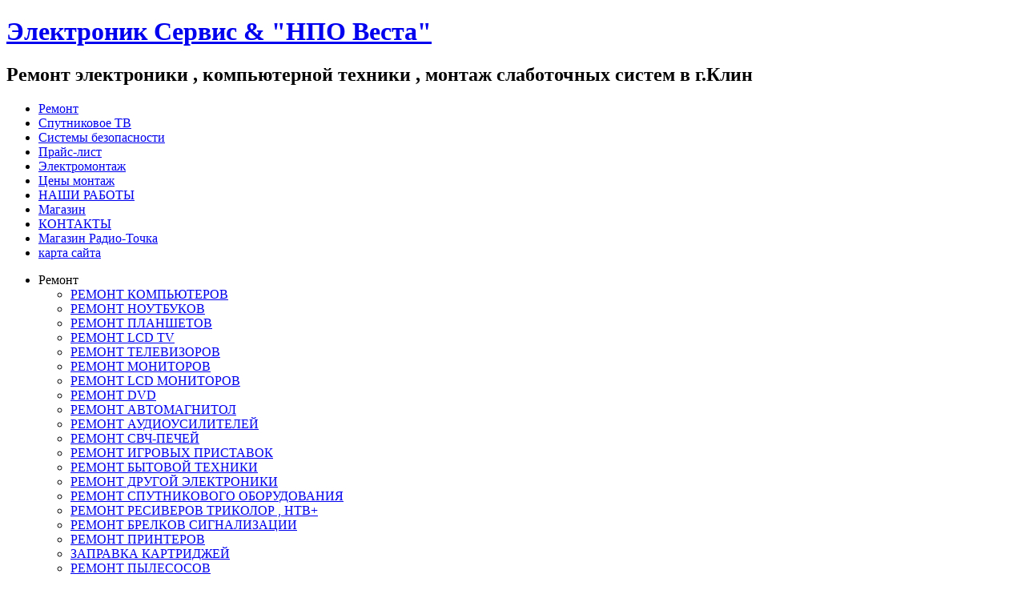

--- FILE ---
content_type: text/html; charset=utf-8
request_url: http://klin-electro.ru/index.php/2011-06-01-09-45-40/2011-06-01-09-51-19/20-remont/20-2011-05-30-08-57-03
body_size: 16206
content:
<!DOCTYPE html>
<html dir="ltr" lang="ru-ru">
<head>
      <base href="http://klin-electro.ru/index.php/2011-06-01-09-45-40/2011-06-01-09-51-19/20-remont/20-2011-05-30-08-57-03" />
  <meta http-equiv="content-type" content="text/html; charset=utf-8" />
  <meta name="keywords" content="ремонт телевизора, ремонтировать телевизор,ремонт ноутбука, бытовая техника, телемастер,ремонт холодильника, видеонаблюдение, безопасность, мастер на дом, ремонт мониторов, ремонт компьютеров, компьютерная помощь ,установка антенн ,домофонов. Продажа ресиверов ,спутникового оборудования ,матриц ноутбуков ." />
  <meta name="author" content="Super User" />
  <meta name="description" content="Телеателье. Ремонт телевизоров , бытовой техники,ноутбуков,компьютеров,планшетов, холодильников в Клину. Установка спутникового ТВ ,домофонов . Системы видеонаблюдения и безопасности. Компьютерная помощь. Гарантия, техническое обслуживание. Возможен выезд мастера на дом. Продажа спутникового оборудования , кабельной продукции , блоков питания , продажа зарядок , матриц для ноутбуков . Город Клин." />
  <meta name="generator" content="Joomla! - Open Source Content Management" />
  <title>Гарантия на ремонтные и регламентные работы - Электроник Сервис</title>
  <link href="/favicon.ico" rel="shortcut icon" type="image/vnd.microsoft.icon" />
  <script src="/media/system/js/mootools-core.js" type="text/javascript"></script>
  <script src="/media/system/js/core.js" type="text/javascript"></script>
  <script src="/media/system/js/caption.js" type="text/javascript"></script>
  <script src="/media/system/js/mootools-more.js" type="text/javascript"></script>
  <script type="text/javascript">
window.addEvent('load', function() {
				new JCaption('img.caption');
			});
  </script>

    <link rel="stylesheet" href="/templates/system/css/system.css" />
    <link rel="stylesheet" href="/templates/system/css/general.css" />

    <!-- Created by Artisteer v4.0.0.58475 -->
    
    
    <meta name="viewport" content="initial-scale = 1.0, maximum-scale = 1.0, user-scalable = no, width = device-width">

    <!--[if lt IE 9]><script src="http://html5shiv.googlecode.com/svn/trunk/html5.js"></script><![endif]-->
    <link rel="stylesheet" href="/templates/untitled22/css/template.css" media="screen">
    <!--[if lte IE 7]><link rel="stylesheet" href="/templates/untitled22/css/template.ie7.css" media="screen" /><![endif]-->
    <link rel="stylesheet" href="/templates/untitled22/css/template.responsive.css" media="all">
<link rel="stylesheet" type="text/css" href="http://fonts.googleapis.com/css?family=Arimo&amp;subset=latin">


    <script>if ('undefined' != typeof jQuery) document._artxJQueryBackup = jQuery;</script>
    <script src="/templates/untitled22/jquery.js"></script>
    <script>jQuery.noConflict();</script>

    <script src="/templates/untitled22/script.js"></script>
    <script>if (document._artxJQueryBackup) jQuery = document._artxJQueryBackup;</script>
    <script src="/templates/untitled22/script.responsive.js"></script>
    <meta name="google-site-verification" content="QSBWa13BtIloKV6QuMO1eEXC7N8Z_-EFRLvEbBtlh_U" />
    <meta name='yandex-verification' content='4d799d16d88ba4f4' />
</head>
<body>

<div id="art-main">
<header class="art-header clearfix">

    <div class="art-shapes">
<h1 class="art-headline" data-left="8.81%">
    <a href="/">Электроник Сервис & "НПО Веста"</a>
</h1>
<h2 class="art-slogan" data-left="3.82%">Ремонт электроники , компьютерной техники , монтаж слаботочных систем в г.Клин</h2>

<div class="art-object1051816633" data-left="0.81%"></div>
<div class="art-object334387653" data-left="8.43%"></div>
<div class="art-object1728875034" data-left="15.32%"></div>
<div class="art-object353553975" data-left="24.82%"></div>
<div class="art-object197522710" data-left="34.51%"></div>
<div class="art-object997185221" data-left="44.78%"></div>
<div class="art-object143941310" data-left="55.35%"></div>
<div class="art-object373977737" data-left="64.98%"></div>
<div class="art-object1969553780" data-left="72.81%"></div>
<div class="art-object1503386237" data-left="80.5%"></div>
<div class="art-object707259898" data-left="88.83%"></div>
<div class="art-object2146890278" data-left="97.57%"></div>
<div class="art-object1101775404" data-left="100%"></div>

            </div>

                
                    
</header>
<div class="art-sheet clearfix">
<nav class="art-nav clearfix">
    
<ul class="art-hmenu"><li class="item-137"><a href="/index.php/2011-05-31-07-53-10">Ремонт</a></li><li class="item-138"><a href="/index.php/2011-06-01-10-01-19">Спутниковое ТВ</a></li><li class="item-139"><a href="/index.php/2011-06-01-10-01-52">Системы безопасности</a></li><li class="item-140"><a href="/index.php/2011-05-31-07-55-09">Прайс-лист</a></li><li class="item-141"><a href="/index.php/2012-10-18-18-59-05">Электромонтаж</a></li><li class="item-142"><a href="/index.php/2011-07-24-09-50-51">Цены монтаж</a></li><li class="item-144"><a href="/index.php/2011-08-06-17-58-56">НАШИ РАБОТЫ</a></li><li class="item-143"><a href="/index.php/2012-10-18-19-17-01">Магазин</a></li><li class="item-147"><a href="/index.php/kontakty">КОНТАКТЫ</a></li><li class="item-153"><a href="/index.php/magazin-radio-tochka">Магазин Радио-Точка</a></li><li class="item-159"><a href="/index.php/karta-sajta-2">карта сайта </a></li></ul> 
    </nav>
<div class="art-layout-wrapper clearfix">
                <div class="art-content-layout">
                    <div class="art-content-layout-row">
                        <div class="art-layout-cell art-sidebar1 clearfix">
<div class="art-block clearfix"><div class="art-blockcontent"><ul class="menu"><li class="item-107 active deeper parent"><span class="separator">Ремонт</span><ul><li class="item-108"><a href="/index.php/2011-06-01-09-45-40/2011-06-01-09-45-58">РЕМОНТ КОМПЬЮТЕРОВ</a></li><li class="item-109"><a href="/index.php/2011-06-01-09-45-40/2011-06-01-09-46-17">РЕМОНТ НОУТБУКОВ</a></li><li class="item-149"><a href="/index.php/2011-06-01-09-45-40/remont-planshetov">РЕМОНТ ПЛАНШЕТОВ</a></li><li class="item-110"><a href="/index.php/2011-06-01-09-45-40/lcd-tv">РЕМОНТ LCD TV</a></li><li class="item-111"><a href="/index.php/2011-06-01-09-45-40/2011-06-01-09-46-45">РЕМОНТ ТЕЛЕВИЗОРОВ</a></li><li class="item-112"><a href="/index.php/2011-06-01-09-45-40/2011-06-01-09-47-46">РЕМОНТ МОНИТОРОВ</a></li><li class="item-113"><a href="/index.php/2011-06-01-09-45-40/lcd">РЕМОНТ LCD МОНИТОРОВ</a></li><li class="item-114"><a href="/index.php/2011-06-01-09-45-40/dvd">РЕМОНТ DVD</a></li><li class="item-115"><a href="/index.php/2011-06-01-09-45-40/2011-06-01-09-49-08">РЕМОНТ АВТОМАГНИТОЛ</a></li><li class="item-116"><a href="/index.php/2011-06-01-09-45-40/2011-06-01-09-49-34">РЕМОНТ АУДИОУСИЛИТЕЛЕЙ</a></li><li class="item-117"><a href="/index.php/2011-06-01-09-45-40/2011-06-01-09-50-02">РЕМОНТ СВЧ-ПЕЧЕЙ</a></li><li class="item-118"><a href="/index.php/2011-06-01-09-45-40/2011-06-01-09-50-28">РЕМОНТ ИГРОВЫХ ПРИСТАВОК</a></li><li class="item-119"><a href="/index.php/2011-06-01-09-45-40/2011-06-01-09-50-59">РЕМОНТ БЫТОВОЙ ТЕХНИКИ</a></li><li class="item-120 current active"><a href="/index.php/2011-06-01-09-45-40/2011-06-01-09-51-19">РЕМОНТ ДРУГОЙ ЭЛЕКТРОНИКИ</a></li><li class="item-121"><a href="/index.php/2011-06-01-09-45-40/2012-05-18-21-21-05">РЕМОНТ СПУТНИКОВОГО ОБОРУДОВАНИЯ</a></li><li class="item-151"><a href="/index.php/2011-06-01-09-45-40/remont-resiverov-trikolor-ntv">РЕМОНТ РЕСИВЕРОВ ТРИКОЛОР , НТВ+</a></li><li class="item-152"><a href="/index.php/2011-06-01-09-45-40/remont-brelkov-signalizatsii">РЕМОНТ БРЕЛКОВ СИГНАЛИЗАЦИИ</a></li><li class="item-154"><a href="/index.php/2011-06-01-09-45-40/remont-printerov">РЕМОНТ ПРИНТЕРОВ</a></li><li class="item-155"><a href="/index.php/2011-06-01-09-45-40/zapravka-kartridzhej">ЗАПРАВКА КАРТРИДЖЕЙ</a></li><li class="item-156"><a href="/index.php/2011-06-01-09-45-40/remont-pylesosov">РЕМОНТ ПЫЛЕСОСОВ</a></li><li class="item-157"><a href="/index.php/2011-06-01-09-45-40/remont-vesov">РЕМОНТ ВЕСОВ</a></li><li class="item-158"><a href="/index.php/2011-06-01-09-45-40/remont-kholodilnikov">РЕМОНТ ХОЛОДИЛЬНИКОВ</a></li><li class="item-160"><a href="/index.php/2011-06-01-09-45-40/remont-kofemashin">РЕМОНТ КОФЕМАШИН</a></li></ul></li><li class="item-122 deeper parent"><span class="separator">Спутниковое телевидение</span><ul><li class="item-123"><a href="/index.php/2011-06-01-09-53-22/2011-06-01-09-53-40">ТРИКОЛОР ТВ</a></li><li class="item-124"><a href="/index.php/2011-06-01-09-53-22/2011-06-01-09-53-53">НТВ плюс</a></li><li class="item-125"><a href="/index.php/2011-06-01-09-53-22/2011-06-01-09-54-13">НТВ+ЛАЙТ ЗАПАД</a></li><li class="item-126"><a href="/index.php/2011-06-01-09-53-22/hd">ПЛАТФОРМА HD</a></li><li class="item-128"><a href="/index.php/2011-06-01-09-53-22/2011-06-28-19-24-11">ТЕЛЕКАРТА</a></li><li class="item-129"><a href="/index.php/2011-06-01-09-53-22/2011-06-01-09-55-12">СТОИМОСТЬ УСТАНОВОК</a></li><li class="item-130"><a href="/index.php/2011-06-01-09-53-22/2012-05-24-06-15-37">УСТАНОВКА ТРИКОЛОР ТВ</a></li><li class="item-127"><a href="/index.php/2011-06-01-09-53-22/2011-06-01-09-54-56">РАДУГА ТВ</a></li></ul></li><li class="item-131 deeper parent"><span class="separator">Безопасность</span><ul><li class="item-132"><a href="/index.php/2011-06-01-09-57-16/2011-06-01-09-57-38">ВИДЕОНАБЛЮДЕНИЕ</a></li><li class="item-133"><a href="/index.php/2011-06-01-09-57-16/2011-06-01-09-58-08">ДОМОФОНЫ</a></li><li class="item-134"><a href="/index.php/2011-06-01-09-57-16/2011-06-01-09-59-26">КОНТРОЛЬ ДОСТУПА</a></li><li class="item-135"><a href="/index.php/2011-06-01-09-57-16/2011-06-02-06-22-14">КОМПЬЮТЕРНЫЕ СЕТИ</a></li><li class="item-150"><a href="/index.php/2011-06-01-09-57-16/pozharnaya-signalizatsiya">ПОЖАРНАЯ СИГНАЛИЗАЦИЯ</a></li></ul></li><li class="item-136"><a href="/index.php/2011-06-02-06-33-45">ПОЛЕЗНЫЕ СТАТЬИ</a></li></ul></div></div>



                        </div>

                        <div class="art-layout-cell art-content clearfix">
<article class="art-post art-messages"><div class="art-postcontent clearfix">
<div id="system-message-container">
</div></div></article><div class="item-page"><article class="art-post"><h2 class="art-postheader"><a href="/index.php/2011-06-01-09-45-40/2011-06-01-09-51-19/20-remont/20-2011-05-30-08-57-03">Гарантия на ремонтные и регламентные работы</a></h2><div class="art-postheadericons art-metadata-icons">Просмотров: 14426</div><div class="art-postcontent clearfix"><div class="art-article"><p>Вся БРТА принимается в ремонт стационарным сервисом на условиях "ремонт по возможности". На момент поиска запчастей, которых нет в наличии, аппаратура может находиться в мастерской (по обоюдному согласию между администрацией и владельцем). Аппаратура, на которую запчастей нет в продаже, может храниться не более 3-х месяцев, после чего она должна быть вывезена владельцами из стационарной мастерской.</p>
<p>На отремонтированную БРТА назначается гарантийный срок, установленный мастером по ремонту техники <strong>от 1 до 6 месяцев</strong>. В случае возникновения повторной неисправности в период гарантии, доставка в мастерскую и обратно осуществляется за счет владельца (за исключением ремонтов, произведенных на дому). В таких случаях работа по устранению неисправностей производится бесплатно, без взимания цены повторно вышедших из строя элементов. При этом, замена вновь установленных деталей, которые не менялись ранее, производится за счет владельца.</p>
<p>За нарушением пломб и условий эксплуатации гарантийный ремонт не производится.</p> </div>
				<ul class="pagenav">
					<li class="pagenav-prev">
						<a href="/index.php/2011-06-01-09-45-40/lcd-tv" rel="prev">&lt; Назад</a>
					</li>
					<li class="pagenav-next">
						<a href="/index.php/2011-06-01-09-45-40/2011-06-01-09-51-19" rel="next">Вперёд &gt;</a>
					</li>
				</ul></div></article></div>


                        </div>
                    </div>
                </div>
            </div>


    </div>
<footer class="art-footer clearfix">
  <div class="art-footer-inner"><p class="art-page-footer">
        
    </p>
  </div>
</footer>

</div>


<!-- Yandex.Metrika counter -->
<script type="text/javascript">
(function (d, w, c) {
    (w[c] = w[c] || []).push(function() {
        try {
            w.yaCounter22010566 = new Ya.Metrika({id:22010566,
                    clickmap:true,
                    trackLinks:true,
                    accurateTrackBounce:true});
        } catch(e) { }
    });

    var n = d.getElementsByTagName("script")[0],
        s = d.createElement("script"),
        f = function () { n.parentNode.insertBefore(s, n); };
    s.type = "text/javascript";
    s.async = true;
    s.src = (d.location.protocol == "https:" ? "https:" : "http:") + "//mc.yandex.ru/metrika/watch.js";

    if (w.opera == "[object Opera]") {
        d.addEventListener("DOMContentLoaded", f, false);
    } else { f(); }
})(document, window, "yandex_metrika_callbacks");
</script>
<noscript><div><img src="//mc.yandex.ru/watch/22010566" style="position:absolute; left:-9999px;" alt="" /></div></noscript>
<!-- /Yandex.Metrika counter -->

  <script type="text/javascript">

  var _gaq = _gaq || [];
  _gaq.push(['_setAccount', 'UA-37434802-1']);
  _gaq.push(['_trackPageview']);

  (function() {
    var ga = document.createElement('script'); ga.type = 'text/javascript'; ga.async = true;
    ga.src = ('https:' == document.location.protocol ? 'https://ssl' : 'http://www') + '.google-analytics.com/ga.js';
    var s = document.getElementsByTagName('script')[0]; s.parentNode.insertBefore(ga, s);
  })();

</script>


</body>
</html>